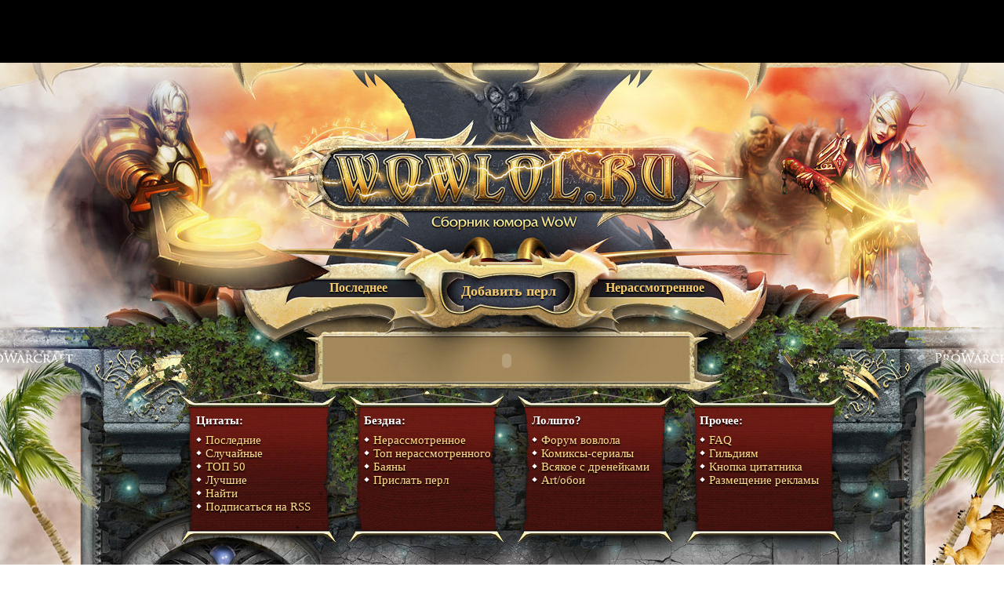

--- FILE ---
content_type: text/html; charset=Windows-1251
request_url: https://wowlol.ru/eudaemonia/1203.php
body_size: 5578
content:
<!DOCTYPE html PUBLIC "-//W3C//DTD XHTML 1.0 Transitional//EN" "http://www.w3.org/TR/xhtml1/DTD/xhtml1-transitional.dtd">
<html lang="ru" xml:lang="ru">
	<head>
<meta name='description' content='Чем опасен вирус гепатита С?'>
<meta name='keywords' content='вирус'>
		<base href="https://wowlol.ru/" />
		<title>Чем опасен вирус гепатита С?</title>
		<meta content="text/html; charset=utf-8" http-equiv="Content-Type" />
		<meta content="index, follow" name="robots" />
		<meta content="ru" http-equiv="content-language" />
		<link href="favicon.ico" rel="shortcut icon" type="image/ico" />
		<link href="images/style_wowlol_new.css" media="all" rel="stylesheet" type="text/css" />
		<link href="https://feeds.feedburner.com/wowlolru" rel="alternate" title="Сборник юмора World of Warcraft по RSS" type="application/rss+xml" />
		<script type="text/javascript" src="js/highslide/highslide-with-html.js"></script><script type="text/javascript">
hs.graphicsDir = 'https://wowlol.ru/js/highslide/graphics/';
hs.outlineType = 'rounded-white';
hs.showCredits = false;
hs.wrapperClassName = 'draggable-header';
</script><!--[if lte IE 6]>
<link rel="stylesheet" type="text/css" href="js/highslide/highslide-ie6.css" />
<link rel="stylesheet" type="text/css" href="images/style_ie6.css" media="all" />
<script type="text/javascript" src="images/iepngfix/iepngfix_tilebg.js"></script>
<![endif]-->
		<link href="js/highslide/highslide.css" rel="stylesheet" type="text/css" />
		<script type="text/javascript"
src="https://ajax.googleapis.com/ajax/libs/swfobject/2.2/swfobject.js"></script><script type="text/javascript">
swfobject.embedSWF("800x80_full.swf", "flashlayer", "100%", "80",
"9.0.0", "expressInstall.swf", {'banner_href': "https://wowlol.ru",
'par': "от 139р"});
</script>
	</head>
	<body>
		<div id="wrapper">
			<div id="topbox">
				<div id="flashlayer">
					&nbsp;</div>
			</div>
			<!--Background advertise-->
			<div id="leftads" onclick="location.href='https://wowlol.ru';">
				<div class="fade">
					<div id="leftdeco">
						&nbsp;</div>
				</div>
			</div>
			<div id="rightads" onclick="location.href='https://wowlol.ru';">
				<div class="fade">
					<div id="rightdeco">
						&nbsp;</div>
				</div>
			</div>
			<div id="bgcontainer1">
				<div id="bgcontainer2">
					<!--Begin header-->
					<div id="header">
						<div id="logolink">
							<a href="/"><img alt="Wowlol.ru" height="80" src="images/logoclick.gif" width="480" /></a></div>
						<div id="mainmenu">
							<ul>
								<li id="linkleft">
									<a href="/">Последнее</a></li>
								<li id="linkright">
									<a href="/abyss/">Нерассмотренное</a></li>
								<li id="linkcenter">
									<a href="/add">Добавить перл</a></li>
							</ul>
						</div>
						<div id="topbanner">
							<div align="center" id="reklama_box">
								<br />
								<object data="https://wowlol.ru/left/baners/wowlol_3.swf" height="60" type="application/x-shockwave-flash" width="468"></object></div>
						</div>
						<ul class="submenu">
							<li class="submenublock">
								<span>Цитаты:</span>
								<ul>
									<li>
										<a href="/">Последние</a></li>
									<li>
										<a href="random">Случайные</a></li>
									<li>
										<a href="byrating/">ТОП 50</a></li>
									<li>
										<a href="best/">Лучшие</a></li>
									<li>
										<a href="find">Найти</a></li>
									<li>
										<noindex><a href="https://feeds.feedburner.com/wowlolru" rel="nofollow">Подписаться на RSS</a></noindex></li>
								</ul>
							</li>
							<li class="submenublock">
								<span>Бездна:</span>
								<ul>
									<li>
										<a href="abyss/">Нерассмотренное</a></li>
									<li>
										<a href="abysstop/">Топ нерассмотренного</a></li>
									<li>
										<a href="bayan/">Баяны</a></li>
									<li>
										<a href="add">Прислать перл</a></li>
								</ul>
							</li>
							<li class="submenublock">
								<span>Лолшто?</span>
								<ul>
									<li>
										<a href="forum">Форум вовлола</a></li>
									<li>
										<a href="comiserials/">Комиксы-сериалы</a></li>
									<li>
										<a href="perehod.php">Всякое с дренейками</a></li>
									<li>
										<a href="art/">Art/обои</a></li>
								</ul>
							</li>
							<li class="submenublock">
								<span>Прочее:</span>
								<ul>
									<li>
										<a href="faq">FAQ</a></li>
									<li>
										<a href="help">Гильдиям</a></li>
									<li>
										<a href="webmaster">Кнопка цитатника</a></li>
									<li>
										<a href="advert">Размещение рекламы</a></li>
								</ul>
							</li>
						</ul>
					</div>
					<!--End header--><!--Begin main page-->
					<div id="bordercontainer">
						<div id="scrollcontainer">
							<div id="contentcontainer">
								<div id="maincolumn">
									<!--Begin right column content-->
									<div class="block">
										<div class="bcontent">
											<div class="binner">
												<a href='/eudaemonia/'>Гигиена, красота</a><br><p style="line-height: 1.38; margin-top: 0pt; margin-bottom: 0pt;" dir="ltr"><img style="margin-left: 0px; margin-top: 0px;" src="https://lh5.googleusercontent.com/24bqaJ1KDjLGRSp34gVwCzQB_JsQtdbshw5uBbWt0OXzSyrrSxahAo2C0r--CTiQJCTEtjHY9EQyKEXks6ogVSK1kZQHSNjq269ZKvx7yRnAQMegI1iL6rNM9GGdM8BTpkRCU1nB=s0" alt="" width="602" height="353"></p>
<p><br>
<br></p>
<p style="line-height: 1.38; margin-top: 0pt; margin-bottom: 0pt;" dir="ltr">Вирус hepatitis C приводит к развитию воспалительного процесса в клетках печени - гепатоцитах. Характерная особенность заболевания - это практически бессимптомное течение на протяжении многих лет. Заподозрить опасность инфицированный человек может только тогда, когда здоровью нанесен существенный урон и ухудшилось самочувствие.</p>
<h2 style="line-height: 1.38; margin-top: 18pt; margin-bottom: 6pt;" dir="ltr">Характеристика HCV, в чем заключается его опасность</h2>
<p style="line-height: 1.38; margin-top: 0pt; margin-bottom: 0pt;" dir="ltr">Вирус относится к семейству Flaviviridae, обнаружен в 1989 году. Заражение происходит в большинстве случаев через контакт с инфицированной кровью. При этом часто человек даже не догадывается о вероятности проникновения патогена.</p>
<p style="line-height: 1.38; margin-top: 0pt; margin-bottom: 0pt;" dir="ltr">Заразиться возможно при таких обстоятельствах:</p>
<ul style="margin-top: 0; margin-bottom: 0; padding-inline-start: 48px;">
<li style="list-style-type: disc; font-size: 11pt; font-family: Arial; color: #000000; background-color: transparent; font-weight: 400; font-style: normal; font-variant: normal; text-decoration: none; vertical-align: baseline; white-space: pre;" dir="ltr">
<p style="line-height: 1.38; margin-top: 0pt; margin-bottom: 0pt;" dir="ltr">при проведении пирсинга, маникюра, нанесении татуировки, если в косметическом салоне инструменты простерилизованы плохо, или не обрабатываются надлежащим образом после каждого клиента;</p>
</li>
<li style="list-style-type: disc; font-size: 11pt; font-family: Arial; color: #000000; background-color: transparent; font-weight: 400; font-style: normal; font-variant: normal; text-decoration: none; vertical-align: baseline; white-space: pre;" dir="ltr">
<p style="line-height: 1.38; margin-top: 0pt; margin-bottom: 0pt;" dir="ltr">во время хирургических операций, посещении стоматолога;</p>
</li>
<li style="list-style-type: disc; font-size: 11pt; font-family: Arial; color: #000000; background-color: transparent; font-weight: 400; font-style: normal; font-variant: normal; text-decoration: none; vertical-align: baseline; white-space: pre;" dir="ltr">
<p style="line-height: 1.38; margin-top: 0pt; margin-bottom: 0pt;" dir="ltr">если человек проживает с инфицированным гепатитом С и пользуется совместными предметами личной гигиены - бритвенными станками, расческами, маникюрными ножницами, кусачками для ногтей.</p>
</li>
</ul>
<p style="line-height: 1.38; margin-top: 0pt; margin-bottom: 0pt;" dir="ltr">На первом месте по распространению ВГС находятся наркозависимые люди, применяющие шприцы для инъекций повторно.</p>
<p style="line-height: 1.38; margin-top: 0pt; margin-bottom: 0pt;" dir="ltr">Небольшой риск заражения существует, если половые партнеры не практикуют безопасный секс, а на слизистой находятся мелкие повреждения.</p>
<p style="line-height: 1.38; margin-top: 0pt; margin-bottom: 0pt;" dir="ltr">Также известен так называемый вертикальный путь передачи - от матери ребенку во время родов (не более в 3-5% случаев).</p>
<p style="line-height: 1.38; margin-top: 0pt; margin-bottom: 0pt;" dir="ltr">Основная опасность вируса гепатита С заключается в поздней диагностике, так как признаки не сигнализируют больному о возможности заражения. В результате развиваются серьезные патологии: цирроз, онкология.</p>
<p style="line-height: 1.38; margin-top: 0pt; margin-bottom: 0pt;" dir="ltr">Симптомы поражения HCV похожи на проявление простуды или усталость от повседневных дел:</p>
<ul style="margin-top: 0; margin-bottom: 0; padding-inline-start: 48px;">
<li style="list-style-type: disc; font-size: 11pt; font-family: Arial; color: #000000; background-color: transparent; font-weight: 400; font-style: normal; font-variant: normal; text-decoration: none; vertical-align: baseline; white-space: pre;" dir="ltr">
<p style="line-height: 1.38; margin-top: 0pt; margin-bottom: 0pt;" dir="ltr">слабость, вялость;</p>
</li>
<li style="list-style-type: disc; font-size: 11pt; font-family: Arial; color: #000000; background-color: transparent; font-weight: 400; font-style: normal; font-variant: normal; text-decoration: none; vertical-align: baseline; white-space: pre;" dir="ltr">
<p style="line-height: 1.38; margin-top: 0pt; margin-bottom: 0pt;" dir="ltr">нарушение режима сна;</p>
</li>
<li style="list-style-type: disc; font-size: 11pt; font-family: Arial; color: #000000; background-color: transparent; font-weight: 400; font-style: normal; font-variant: normal; text-decoration: none; vertical-align: baseline; white-space: pre;" dir="ltr">
<p style="line-height: 1.38; margin-top: 0pt; margin-bottom: 0pt;" dir="ltr">повышенная температура тела;</p>
</li>
<li style="list-style-type: disc; font-size: 11pt; font-family: Arial; color: #000000; background-color: transparent; font-weight: 400; font-style: normal; font-variant: normal; text-decoration: none; vertical-align: baseline; white-space: pre;" dir="ltr">
<p style="line-height: 1.38; margin-top: 0pt; margin-bottom: 0pt;" dir="ltr">пропажа аппетита;</p>
</li>
<li style="list-style-type: disc; font-size: 11pt; font-family: Arial; color: #000000; background-color: transparent; font-weight: 400; font-style: normal; font-variant: normal; text-decoration: none; vertical-align: baseline; white-space: pre;" dir="ltr">
<p style="line-height: 1.38; margin-top: 0pt; margin-bottom: 0pt;" dir="ltr">тошнота;</p>
</li>
<li style="list-style-type: disc; font-size: 11pt; font-family: Arial; color: #000000; background-color: transparent; font-weight: 400; font-style: normal; font-variant: normal; text-decoration: none; vertical-align: baseline; white-space: pre;" dir="ltr">
<p style="line-height: 1.38; margin-top: 0pt; margin-bottom: 0pt;" dir="ltr">головные боли.</p>
</li>
</ul>
<p style="line-height: 1.38; margin-top: 0pt; margin-bottom: 0pt;" dir="ltr">Поэтому крайне важно регулярно обследоваться на наличие вируса. Тем более, что <a style="text-decoration: none;" href="https://india-help-24.ru/">лекарство от гепатита С</a> эффективно в 97-99% случаев. Это противовирусные препараты с прямым действием на возбудитель. Лечение непродолжительное - три месяца, если диагностировано заболевание на стадии без развития осложнений. В случае наличия патологий, таблетки необходимо принимать полгода.</p>
<p style="line-height: 1.38; margin-top: 0pt; margin-bottom: 0pt;" dir="ltr">В состав лекарственных средства от ВГС входят вещества - ингибиторы:</p>
<ol style="margin-top: 0; margin-bottom: 0; padding-inline-start: 48px;">
<li style="list-style-type: decimal; font-size: 11pt; font-family: Arial; color: #000000; background-color: transparent; font-weight: 400; font-style: normal; font-variant: normal; text-decoration: none; vertical-align: baseline; white-space: pre;" dir="ltr">
<p style="line-height: 1.38; margin-top: 0pt; margin-bottom: 0pt;" dir="ltr">Софосбувир.</p>
</li>
<li style="list-style-type: decimal; font-size: 11pt; font-family: Arial; color: #000000; background-color: transparent; font-weight: 400; font-style: normal; font-variant: normal; text-decoration: none; vertical-align: baseline; white-space: pre;" dir="ltr">
<p style="line-height: 1.38; margin-top: 0pt; margin-bottom: 0pt;" dir="ltr">Ледипасвир.</p>
</li>
<li style="list-style-type: decimal; font-size: 11pt; font-family: Arial; color: #000000; background-color: transparent; font-weight: 400; font-style: normal; font-variant: normal; text-decoration: none; vertical-align: baseline; white-space: pre;" dir="ltr">
<p style="line-height: 1.38; margin-top: 0pt; margin-bottom: 0pt;" dir="ltr">Даклатасвир.</p>
</li>
<li style="list-style-type: decimal; font-size: 11pt; font-family: Arial; color: #000000; background-color: transparent; font-weight: 400; font-style: normal; font-variant: normal; text-decoration: none; vertical-align: baseline; white-space: pre;" dir="ltr">
<p style="line-height: 1.38; margin-top: 0pt; margin-bottom: 0pt;" dir="ltr"><a style="text-decoration: none;" href="https://india-help-24.ru/velpatasvir/">Велпатасвир</a>.</p>
</li>
</ol>
<p style="line-height: 1.38; margin-top: 0pt; margin-bottom: 0pt;" dir="ltr">Так как оригинальные лекарства слишком дорогие, можно лечиться с помощью дженериков - аналогов. Они обладают свойствами патентованных препаратов, приемлемы по цене для пациентов со средним и низким достатком.</p>
<p style="line-height: 1.38; margin-top: 0pt; margin-bottom: 0pt;" dir="ltr"><img style="margin-left: 0px; margin-top: 0px;" src="https://lh3.googleusercontent.com/c8vtMwBH5G-JBeZGU23MyZveXIg3eICd-O8l6oMdeleJl2-ewJe52kzzdaRXRiFh5ufZySLa5U7pblGRuSOZR1g27_uz5_m2LT0HojdKGKMEipPrPaNv6ZDfgNgWIpLScLDknNyH=s0" alt="" width="470" height="470"></p>
<h2 style="line-height: 1.38; margin-top: 18pt; margin-bottom: 6pt;" dir="ltr">Возможные патологии, возникающие без длительного лечения гепатита С</h2>
<p style="line-height: 1.38; margin-top: 0pt; margin-bottom: 0pt;" dir="ltr">Первоначально болезнь не проявляет себя, продолжительное время разрушая клетки печени. Здоровая функциональная ткань замещается на соединительную. Организм остается беззащитным перед проникновением токсинов, так как поврежденная печень не в состоянии обезвредить ядовитые вещества.</p>
<p style="line-height: 1.38; margin-top: 0pt; margin-bottom: 0pt;" dir="ltr">Hepatitis C часто сопровождается развитием патологий:</p>
<ul style="margin-top: 0; margin-bottom: 0; padding-inline-start: 48px;">
<li style="list-style-type: disc; font-size: 11pt; font-family: Arial; color: #000000; background-color: transparent; font-weight: 400; font-style: normal; font-variant: normal; text-decoration: none; vertical-align: baseline; white-space: pre;" dir="ltr">
<p style="line-height: 1.38; margin-top: 0pt; margin-bottom: 0pt;" dir="ltr">стеатозом, фиброзом. При этом появляется много жировых клеток на железе, происходит сбой в работе многих систем организма - кроветворной, выделительной, пищеварительной;</p>
</li>
<li style="list-style-type: disc; font-size: 11pt; font-family: Arial; color: #000000; background-color: transparent; font-weight: 400; font-style: normal; font-variant: normal; text-decoration: none; vertical-align: baseline; white-space: pre;" dir="ltr">
<p style="line-height: 1.38; margin-top: 0pt; margin-bottom: 0pt;" dir="ltr">при циррозе значительно меняется структура печени. Кровь циркулирует с нарушениями;</p>
</li>
<li style="list-style-type: disc; font-size: 11pt; font-family: Arial; color: #000000; background-color: transparent; font-weight: 400; font-style: normal; font-variant: normal; text-decoration: none; vertical-align: baseline; white-space: pre;" dir="ltr">
<p style="line-height: 1.38; margin-top: 0pt; margin-bottom: 0pt;" dir="ltr">долгое отсутствие противовирусной терапии может привести к онкологии.</p>
</li>
</ul>
<p style="line-height: 1.38; margin-top: 0pt; margin-bottom: 0pt;" dir="ltr">Своевременная диагностика поможет избежать развития осложнений.</p>
<p style="line-height: 1.38; margin-left: 1pt; margin-right: 1pt; background-color: #ffffff; margin-top: 0pt; margin-bottom: 12pt;" dir="ltr"></p>
<p><br>
<br></p>
<br></div>
										</div>
									</div>
									<!--End right column content--></div>
								<div id="leftcolumn">
									<!--Begin left column content-->
									<div class="box">
										<div class="boxinner">
											<p class="boxtitle">
												Креативы wow</p>
											<div align="center">
												<p>
													<a href="/tag/im-mt"><img alt="Я - Танк" src="/img/IMMT_logo.jpg" /></a></p>
												<p>
													<a href="/tag/shakes"><img alt="Шэйкс и Фиджет" src="/img/Shakes_logo.jpg" /></a></p>
												<p>
													<a href="/tag/tehgladiators"><img alt="Типа Гладиаторы" src="/img/TehGladiators_logo.jpg" /></a></p>
												<p>
													<a href="/art/"><img alt="Обои wow" src="/img/Wow_Wallpapers_logo.jpg" /></a></p>
												<p>
													<a href="/tag/lookingforgroup"><img alt="lookingforgroup" src="/img/LFG_Logo.jpg" /></a></p>
												<p>
													<a href="/tag/видео"><img alt="wow видео" src="/img/Video_logo.jpg" /></a></p>
												<p>
													<a href="/perehod.php"><img alt="всякое с дренейками" src="/img/Draenei1_logo.jpg" /></a></p>
											</div>
										</div>
									</div>
									<div class="box">
										<div class="boxinner">
											<p class="boxtitle">
												Последние материалы</p>
											<div class="center">
												<ul>
<li><a href="/eudaemonia/1170.php">Способы лечения онкозаболеваний в Киеве</a></li>
<li><a href="/eudaemonia/1160.php">Мазь Ируксол для обработки ран и ожогов</a></li>
<li><a href="/eudaemonia/1152.php">Йога тур в Италию</a></li>
<li><a href="/eudaemonia/1142.php">Передается ли гепатит через секс?</a></li>
<li><a href="/eudaemonia/1093.php">Как сделать ингаляции без ингалятора</a></li>
<li><a href="/eudaemonia/1034.php">Велпатасвир: уникальность действия, рекомендации по приему</a></li>
<li><a href="/eudaemonia/1026.php">Качественные услуги в сфере гинекологии от клиники лазерной терапии «МедСити»</a></li>
<li><a href="/eudaemonia/958.php">Анкилозирующий спондилит</a></li>
<li><a href="/eudaemonia/899.php">Sofovir – эффективное высококачественное средство по доступной цене</a></li>
<li><a href="/eudaemonia/813.php">Укусы клещей опасны осложнениями</a></li>
<li><a href="/eudaemonia/693.php">Курение может быть безопастным</a></li>
<li><a href="/eudaemonia/632.php">Протеин – его виды и свойства</a></li>
<li><a href="/eudaemonia/597.php">Собираемся в баню. О чем нужно помнить</a></li>
<li><a href="/eudaemonia/318.php">Как не заболеть в жару</a></li>
<li><a href="/eudaemonia/278.php">Наиболее частые ошибки при пользовании контактными линзами</a></li>
</ul></div>
										</div>
									</div>
									<!--End left column content--></div>
							</div>
							<div class="clear">
								&nbsp;</div>
						</div>
					</div>
					<!--End main page--></div>
			</div>
			<div id="footer">
				<!--Begin footer content-->
				<ul class="submenu">
					<li class="submenublock">
						<span>Цитаты:</span>
						<ul>
							<li>
								<a href="/">Последние</a></li>
							<li>
								<a href="random">Случайные</a></li>
							<li>
								<a href="byrating/">ТОП 50</a></li>
							<li>
								<a href="best/">Лучшие</a></li>
							<li>
								<a href="find">Найти</a></li>
							<li>
								<noindex><a href="https://feeds.feedburner.com/wowlolru" rel="nofollow">Подписаться на RSS</a></noindex></li>
						</ul>
					</li>
					<li class="submenublock">
						<span>Бездна:</span>
						<ul>
							<li>
								<a href="abyss/">Нерассмотренное</a></li>
							<li>
								<a href="abysstop/">Топ нерассмотренного</a></li>
							<li>
								<a href="bayan/">Баяны</a></li>
							<li>
								<a href="add">Прислать перл</a></li>
						</ul>
					</li>
					<li class="submenublock">
						<span>Лолшто?</span>
						<ul>
							<li>
								<a href="forum">Форум вовлола</a></li>
							<li>
								<a href="comiserials/">Комиксы-сериалы</a></li>
							<li>
								<a href="perehod.php">Всякое с дренейками</a></li>
							<li>
								<a href="art/">Art/обои</a></li>
						</ul>
					</li>
					<li class="submenublock">
						<span>Прочее:</span>
						<ul>
							<li>
								<a href="faq">FAQ</a></li>
							<li>
								<a href="help">Гильдиям</a></li>
							<li>
								<a href="webmaster">Кнопка цитатника</a></li>
							<li>
								<a href="advert">Размещение рекламы</a></li>
						</ul>
					</li>
				</ul>
				<div id="finner">
					<div id="finner1">
						Чем опасен вирус гепатита С? кстати, размножение статей уже давно не актуально</div>
					<div id="finner2">
						Дизайн <span>Tronart.ru</span></div>
				</div>
				<!--End footer content--></div>
		</div>
	</body>
</html>

--- FILE ---
content_type: text/css
request_url: https://wowlol.ru/images/style_wowlol_new.css
body_size: 3595
content:
@charset "utf-8";

html, body, div, span, applet, object, iframe, h1, h2, h3, h4, h5, h6, p, ul, li, blockquote, pre, a, abbr, acronym, address, big, cite, code, del, dfn, em,
/*font,*/ img, ins, kbd, q, s, samp, small, strike, strong, sub, sup, tt, var, b, u, i, center, dl, dt, dd, /*ol, ul, li,*/ fieldset, form, label, legend,
table, caption, tbody, tfoot, thead, tr, th, td { margin: 0; padding: 0; border: 0; outline: 0; font-size: 100%; vertical-align: baseline;}

/*------------------------ End Reset ---------------------*/

/*------------------------ Background advertise ---------------------*/


#leftads {
	position: absolute;
	left: 50%;
	margin-top: 364px;
	z-index: 1;
	background-repeat: no-repeat;
 	background-position: right top;
	cursor: pointer;
	/*Options*/
	background-image: url(prowarcraft_wowlol_left.jpg);
	width: 545px;
	height: 598px;
	margin-left: -1056px;
}
#rightads {
	position: absolute;
	left: 50%;
	margin-top: 364px;
	z-index: 1;
	background-repeat: no-repeat;
 	background-position: left top;
	cursor: pointer;
	/*Options*/
	background-image: url(prowarcraft_wowlol_right.jpg);
	width: 545px;
	height: 598px;
	margin-left: 511px;
}
div.fade {visibility: hidden;}
#rightads > div.fade {visibility: visible; background-image: url('fade.png'); background-repeat: repeat-x; height: 50px; width: 100%; position: absolute; z-index: 2; bottom: 0px;}
#leftads > div.fade {visibility: visible; background-image: url('fade.png'); background-repeat: repeat-x; height: 50px; width: 100%; position: absolute; z-index: 2; bottom: 0px;}
#leftdeco {width: 26px; height: 50px; background-image: url('leftdeco.jpg'); float: right;}
#rightdeco {width: 26px; height: 50px; background-image: url('rightdeco.jpg'); float: left;}
#j4fklam {text-align:center;}
#j4fvda {position: absolute;top: 330px;left: 50%;width: 468px;height: 60px;margin-left: -228px;}

/*------------------------ Main layout ---------------------*/

#wrapper {position: absolute; width: 100%; overflow: hidden;}

body {height: 100%; font-family: Georgia, Verdana, Arial, Helvetica, sans-serif;}
button { cursor: pointer; }
.clear { clear: both; font-size: 0; line-height: 0; }
.clearer { clear: both; font-size: 0; line-height: 0; }
.center { text-align: center;}
#topbox {height: 80px; background-color: #000;}
#flashplayer {}

#header {background-image: url('bgmain.jpg');background-repeat: no-repeat;background-position: center top;height: 666px; position: relative;}
#bgcontainer1 {background-image: url('bgsky2.jpg');background-repeat: no-repeat;background-position: center top;}
#bgcontainer2 {}
#bordercontainer {background-image: url('border.jpg');background-repeat: repeat-y;background-position: center top;}
#scrollcontainer {background-image: url('scroll.jpg');background-repeat: repeat-y;background-position: center top;min-height: 800px;}
#contentcontainer {width: 1000px;margin-right: auto;margin-left: auto;}
#footer {background-image: url('bgfooter.jpg');background-repeat: no-repeat;background-position: center;height: 263px;margin-left: auto;margin-right: auto;}
#maincolumn {width: 690px;float: right;margin-right: 8px;}
#contentcontainer > #maincolumn {margin-right: 18px;}
#leftcolumn {width: 256px;float: left;padding-left: 15px;overflow: visible;}

p { margin: 10px 0; }

/*------------------------ Header blocks ---------------------*/
.thismenu {color: #FFF;	text-shadow: #FC0 0px 0px 4px;}
#logolink {width: 480px;height: 80px;position: absolute;left: 50%;margin-left: -240px;top: 110px;}
#mainmenu {width: 600px;height: 80px;position: absolute;left: 50%;margin-left: -300px;top: 278px;font-family: "Times New Roman", Times, serif;font-size: 16px;font-weight: bold;}
#mainmenu a:link {text-decoration: none;color: #f8cb6e;text-shadow: #000 0px 2px 2px;}
#mainmenu a:visited {text-decoration: none;color: #f8cb6e;text-shadow: #000 0px 2px 2px;}
#mainmenu a:hover {color: #FBDD9F;text-shadow: #FC0 0px 0px 4px;	}
#mainmenu #linkleft {display: block;position: absolute;left: 80px;}
#mainmenu #linkright {display: block;position: absolute;left: 432px;}
#mainmenu #linkcenter {display: block;position: absolute;left: 248px;top:3px;font-size: 18px;}
#topbanner {position: absolute;top: 332px;left: 50%;width: 468px;height: 60px;margin-left: -228px;}
#header .submenu {font-family: "Times New Roman", Times, serif;font-size: 15px;color: #fff;display: block;position: absolute;width: 856px;height: 200px;left: 50%;margin-left: -390px;top: 448px;text-shadow: #000 0px 2px 2px;}
#header .submenu ul, li {list-style-type: none;}
#header .submenu span {display: block;font-weight: bold;margin-bottom: 8px;}
#header .submenu a:link{color: #ffdf8d;text-decoration: none;}
#header .submenu a:visited{color: #ffdf8d;text-decoration: none;}
#header .submenu a:hover{color: #FFF;text-shadow: #FC0 0px 0px 4px;}
#header .submenublock {display: block;width: 214px;float: left;}
#header .submenublock li {background-image: url('bullet.gif');background-repeat: no-repeat;background-position: left center;	padding-left: 12px;}

/*------------------------ Left blocks ---------------------*/

#leftcolumn .box {color: #bfbfc9;font-size: 12px;}
#leftcolumn .box a:link{color: #f8cf75;}
#leftcolumn .box a:visited{color: #f8cf75;}
#leftcolumn .box a:hover{color: #FFF;}
.box {background-image: url('separator.png');background-repeat: no-repeat;background-position: right top;padding-top: 10px;padding-bottom: 12px;padding-left: 5px;padding-right: 5px;}
.box img {border-top-width: 2px;border-right-width: 2px;border-bottom-width: 2px;border-left-width: 2px;border-top-style: solid;	border-right-style: solid;border-bottom-style: solid;border-left-style: solid;border-top-color: #000;border-right-color: #333;	border-bottom-color: #666;border-left-color: #333;}
.boxtitle {font-size: 22px; font-weight: bold; text-shadow: #000 0px 2px 2px; font-family: "Times New Roman", Times, serif;text-align: center;color: #aa4145;}
.box h1,h2,h3,h4,h5 {font-weight: bold; color: #FFF; padding: 10px 0;}
.box h1 { margin-bottom: 12px; font-size: 14px; }
.box h2 { margin-bottom: 10px; font-size: 13px; }
.box h3 { margin-bottom: 10px; font-size: 12px; }
#leftcolumn ul {margin-left: 12px;}
#leftcolumn li {list-style-type: square;margin-left: 12px;}
.cloud a { display: inline-block; margin: 4px 6px; }
#leftcolumn .friends a{ display: inline-block; margin: 0 5px 5px 0; padding: 3px 6px; color: #636363; background-color: #333339;border-top-width: 2px;border-right-width: 2px;border-bottom-width: 2px;border-left-width: 2px;border-top-style: solid;border-right-style: solid;border-bottom-style: solid;border-left-style: solid;border-top-color: #000;border-right-color: #333;	border-bottom-color: #666;border-left-color: #333;}
#leftcolumn .friends a:hover {background-color: #aa4145; }
.social a { display: inline-block; margin: 10px; }

/*------------------------ Content blocks ---------------------*/

#maincolumn {color: #55321f;font-size: 17px; font-weight: normal;}
#maincolumn strong {color: #8a2f02;}
#maincolumn P:first-letter {color: #8c2900; font-weight: normal; font-size: 16px;}
#maincolumn a:link{color: #8c2900;}
#maincolumn a:visited{color: #8c2900;}
#maincolumn a:hover{color: #8c2900;}
#maincolumn h1{color: #8a2f02; font-size: 20px; padding-bottom: 10px;}
#maincolumn h2{color: #8a2f02; font-size: 18px; padding-bottom: 10px;}
#maincolumn h3{color: #8a2f02; font-size: 15px; padding-bottom: 10px;}
#maincolumn h4{color: #8a2f02; font-size: 15px; padding-bottom: 10px;}
#maincolumn h5{color: #8a2f02; font-size: 15px; padding-bottom: 10px;}
#maincolumn blockquote {padding: 10px; color: #875342; font-size: 12px; font-weight: bold;}
#maincolumn ul {margin-left: 12px;}
#maincolumn li {list-style-type: square;margin-left: 12px;}

#maincolumn .pagination {font-size: 14px; font-weight: bold;margin-top: 0px;margin-right: 0;margin-bottom: 30px;margin-left: 0;padding-top: 0px;padding-right: 20px;padding-bottom: 0px;padding-left: 20px;}
#maincolumn .pagination span, .pagination a {padding:4px 6px; font-weight: bold; background-image: url('number.png');text-decoration: none;text-shadow: #000 0px 2px 2px;}
#maincolumn .pagination a:link {color: #f1d689;} 
#maincolumn .pagination a:visited {color: #f1d689;} 
#maincolumn .pagination span { color: #7f868c; background-image: url('number.png');}
#maincolumn .pagination a:hover {color: #FFF;background-image: url('number.png');text-shadow: #F90 0px 0px 2px;}

.welcome {font-size: 16px; margin-bottom: 30px;padding-top: 5px;padding-right: 0px;padding-bottom: 0px;padding-left: 0px;}
.welcome span {display: block; text-align: right; font-weight: normal; }
.welcome span strong {}
.welcome .nfo {text-align: center; color: #8a2f02;}

table.servers {width: 100%;}
table.servers td {padding: 3px 6px 3px 0;text-align: left; }

.block {width: 690px;margin-bottom: 40px;}
.bheader { font-family: Arial; font-size: 14px; color: #d1daeb;width: 692px;height: 39px;overflow: hidden;background-image:url('bar.jpg');background-repeat: no-repeat;}
.bheader img {vertical-align: middle; }
.rate {position: relative;float: left;width: 339px;padding-top: 10px;margin-left: 12px;font-weight: bold;}
.rate img { vertical-align: middle; }
.rinner {}
#maincolumn .rinner a:link {text-decoration:none; color: #fdd689;}
#maincolumn .rinner a:visited {text-decoration:none; color: #fdd689;}
#maincolumn .rinner a:hover{color: #aa4145;}
.rinner a, .rinner span {padding-right: 4px;}
.bheader .uplink {float: left; margin-left: 45px; 	padding-top: 10px;}
.bheader .time {float: left; margin-left: 0px; padding-top: 10px; width: 156px;}
.bheader .uplink {}
.bcontent {}
.binner {position: relative;z-index: 1;padding-top: 14px;padding-right: 0px;padding-bottom: 0px;padding-left: 0px; }

#maincolumn .friends a{ display: inline-block; margin: 0 5px 5px 0; padding: 3px 6px; color: #f8cf75; background-color: #333339;border-top-width: 2px;border-right-width: 2px;border-bottom-width: 2px;border-left-width: 2px;border-top-style: solid;border-right-style: solid;border-bottom-style: solid;border-left-style: solid;border-top-color: #000;border-right-color: #333;	border-bottom-color: #666;border-left-color: #333; text-decoration: none;}
#maincolumn .friends a:hover {background-color: #aa4145; color: #fff;}

/*------------------------ Forms reskin ---------------------*/

.form {margin-top: 10px;}
.form .text {}
.form .button {cursor : pointer;margin: 0; padding: 3px 0px; border: 1px solid #252525; background-color: #bfbfc9; font-weight: bold;color: #333; text-align: center;}
.poll .button {width: 150px; cursor: pointer;margin-bottom: 12px; padding: 3px 0px; border: 1px solid #ffdf8d; background-color: #6a1a13; font-weight: bold;color: #ffdf8d;}
.poll img {border:0;}
.poll {}
.poll .button1 {background : url('vote.jpg') no-repeat;border-width : 0;width : 112px;height : 39px;cursor : pointer;margin: 0; padding: 3px 0px; text-align: center;}
.poll .button2 {background : url('revote.jpg') no-repeat;border-width : 0;width : 146px;height : 39px;cursor : pointer;margin: 0; padding: 3px 0px; text-align: center;}
.rssform {}
.rssform .button {background : url('subscribe.jpg') no-repeat;border-width : 0;width : 120px;height : 39px;cursor : pointer;} 

/*------------------------ Footer blocks ---------------------*/

#footer ul.submenu {margin-bottom: 20px;padding: 0 20px;font-family: "Times New Roman", Times, serif;font-size: 14px;font-weight: bold;color: #fff;text-shadow: #000 0px 2px 2px;position: absolute;width: 740px;left: 50%;margin-left: -328px;margin-top: 66px;}
#footer ul.submenu li {padding: 6px 0;}
#footer ul.submenu li span {display: inline-block; width: 70px;}
#footer ul.submenu li a:link {text-decoration: none;margin-right: 6px;color: #ffdf8d; padding: 1px;}
#footer ul.submenu li a:visited {text-decoration: none;margin-right: 6px;color: #ffdf8d; padding: 1px;}
#footer ul.submenu li a:hover {margin-right: 6px; color: #FFF;text-shadow: #FC0 0px 0px 4px; padding: 1px;}
#footer ul.submenu li img {vertical-align: middle;}
#footer ul.submenu ul {display: inline;}
#footer ul.submenu li li {display: inline;}
#footer ul.submenu li li span {display: inline; margin-right: 15px; }
#finner {width: 960px;height: 30px;font-size: 12px;margin-top: 240px;position: absolute;color: #555;left: 50%;margin-left: -490px;}
#finner a:link{color: #6F0013;}
#finner a:visited{color: #6F0013;}
#finner1 {float: left;}
#finner2 {float: right;}
#finner2 span{color: #6F0013;}

/*------------------------ Add form ---------------------*/

#add_box {padding : 0 0px;width : 660px;float : left;} 
#add_box p {} 
#add_box textarea {width : 648px;border : 1px solid #630;background: #FFC;padding : 5px;height : 200px;font : 11px Tahoma;} 
#add_box div {padding : 0;} 
#add_box div input {width : 242px;height : 39px;background: url('send.gif') no-repeat;margin-top: 10px;display: block;border: 0;cursor: pointer;}

/*------------------------ Search form ---------------------*/

#search_block {width : 100%;float : left;} 
#search_block p {font-weight : bold;text-align: center;} 
#search_box {margin : 10px 0;}
#box_search {}
#search_input {padding-top : 2px;} 
#search_input input {width : 100%;height: 39px;background-image:url('bar_search.jpg');background-repeat: no-repeat;border-width : 0;font : 11px Tahoma;line-height: 12px;padding-right: 14px; padding-left: 14px;} 
#button {width : 80px;height : 39px;margin-left: auto;margin-right: auto;margin-top: 20px;} 
#button input { background : url('button.gif') no-repeat;border-width : 0;width : 80px;height : 39px;cursor : pointer;} 

/*------------------ hide text --------------*/
.hidegendiv {background:#F4F5FF;border:#E8E8FF 1px solid;}
.hidebutton {cursor:pointer;font-size:14px;}

.inputadd {width:480px;}
body,#header,#footer,#scrollcontainer,#wrapper {min-width:990px!important;}

